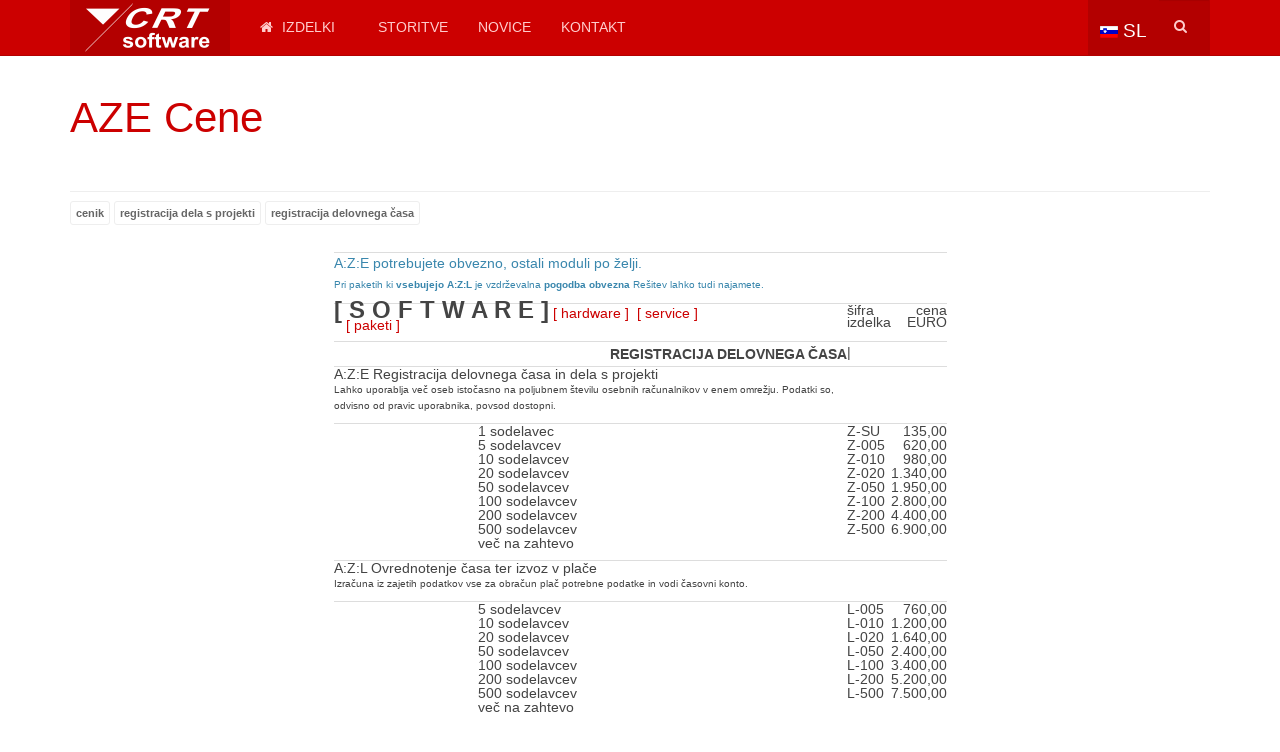

--- FILE ---
content_type: text/html; charset=utf-8
request_url: https://crt-software.com/sl/produktstrani/a-z-e-cene
body_size: 8356
content:

<!DOCTYPE html>
<html lang="sl-si" dir="ltr"
	  class='com_content view-article itemid-1567 j54 j40 mm-hover '>

<head>
	<meta charset="utf-8">
	<meta name="rights" content="Copyright 2025 - CRT software">
	<meta name="author" content="Super User">
	<meta name="description" content="Zeiterfassung für An-/Abwesenheiten  und Projekte, Zeitbewertung, Personaleinsatzplanung,  Workflow, Zutrittskontrolle, Zeitwirtschaftlösungen.">
	<meta name="generator" content="Joomla! - Open Source Content Management">
	<title>AZE Cene - Zeiterfassung Deutschland Österreich Schweiz </title>
	<link href="https://crt-software.com/de/produktseiten/a-z-e-preise" rel="alternate" hreflang="de-AT">
	<link href="https://crt-software.com/sl/produktstrani/a-z-e-cene" rel="alternate" hreflang="sl-SI">
	<link href="https://crt-software.com/en/productsites/a-z-e-price" rel="alternate" hreflang="en-GB">
	<link href="https://crt-software.com/sl/component/search/?id=459&amp;Itemid=1567&amp;format=opensearch" rel="search" title="Iskanje Zeiterfassung Deutschland Österreich Schweiz" type="application/opensearchdescription+xml">
	<link href="/favicon.ico" rel="icon" type="image/vnd.microsoft.icon">
<link href="/media/mod_languages/css/template.min.css?b59ff2" rel="stylesheet">
	<link href="/media/vendor/joomla-custom-elements/css/joomla-alert.min.css?0.4.1" rel="stylesheet">
	<link href="/t3-assets/css/css-42353-37235.css" rel="stylesheet" media="all">
	<link href="/t3-assets/css/css-67cae-31190.css" rel="stylesheet" media="all">
	<link href="/t3-assets/css/css-69da5-78946.css" rel="stylesheet" media="all">
<script src="/media/vendor/jquery/js/jquery.min.js?3.7.1"></script>
	<script src="/media/legacy/js/jquery-noconflict.min.js?504da4"></script>
	<script type="application/json" class="joomla-script-options new">{"bootstrap.dropdown":{".dropdown-toggle":{"flip":true,"boundary":"scrollParent","reference":"toggle","display":"dynamic","popperConfig":true}},"joomla.jtext":{"ERROR":"Napaka","MESSAGE":"Sporočilo","NOTICE":"Obvestilo","WARNING":"Opozorilo","JCLOSE":"Zaprite","JOK":"V redu","JOPEN":"Odprite"},"system.paths":{"root":"","rootFull":"https:\/\/crt-software.com\/","base":"","baseFull":"https:\/\/crt-software.com\/"},"csrf.token":"bf01a658c8256849504978d86cf059e1"}</script>
	<script src="/media/system/js/core.min.js?a3d8f8"></script>
	<script src="/media/vendor/webcomponentsjs/js/webcomponents-bundle.min.js?2.8.0" nomodule defer></script>
	<script src="/media/vendor/bootstrap/js/popover.min.js?5.3.8" type="module"></script>
	<script src="/media/vendor/bootstrap/js/dropdown.min.js?5.3.8" type="module"></script>
	<script src="/media/system/js/joomla-hidden-mail.min.js?80d9c7" type="module"></script>
	<script src="/media/system/js/messages.min.js?9a4811" type="module"></script>
	<script src="/t3-assets/js/js-60d54-31190.js"></script>
	<script type="application/ld+json">{"@context":"https://schema.org","@graph":[{"@type":"Organization","@id":"https://crt-software.com/#/schema/Organization/base","name":"Zeiterfassung Deutschland Österreich Schweiz","url":"https://crt-software.com/"},{"@type":"WebSite","@id":"https://crt-software.com/#/schema/WebSite/base","url":"https://crt-software.com/","name":"Zeiterfassung Deutschland Österreich Schweiz","publisher":{"@id":"https://crt-software.com/#/schema/Organization/base"}},{"@type":"WebPage","@id":"https://crt-software.com/#/schema/WebPage/base","url":"https://crt-software.com/sl/produktstrani/a-z-e-cene","name":"AZE Cene - Zeiterfassung Deutschland Österreich Schweiz ","description":"Zeiterfassung für An-/Abwesenheiten  und Projekte, Zeitbewertung, Personaleinsatzplanung,  Workflow, Zutrittskontrolle, Zeitwirtschaftlösungen.","isPartOf":{"@id":"https://crt-software.com/#/schema/WebSite/base"},"about":{"@id":"https://crt-software.com/#/schema/Organization/base"},"inLanguage":"sl-SI"},{"@type":"Article","@id":"https://crt-software.com/#/schema/com_content/article/459","name":"AZE Cene","headline":"AZE Cene","inLanguage":"sl-SI","isPartOf":{"@id":"https://crt-software.com/#/schema/WebPage/base"}}]}</script>
	<link href="https://crt-software.com/de/produktseiten/a-z-e-preise" rel="alternate" hreflang="x-default">

	
<!-- META FOR IOS & HANDHELD -->
	<meta name="viewport" content="width=device-width, initial-scale=1.0, maximum-scale=1.0, user-scalable=no"/>
	<style type="text/stylesheet">
		@-webkit-viewport   { width: device-width; }
		@-moz-viewport      { width: device-width; }
		@-ms-viewport       { width: device-width; }
		@-o-viewport        { width: device-width; }
		@viewport           { width: device-width; }
	</style>
	<script type="text/javascript">
		//<![CDATA[
		if (navigator.userAgent.match(/IEMobile\/10\.0/)) {
			var msViewportStyle = document.createElement("style");
			msViewportStyle.appendChild(
				document.createTextNode("@-ms-viewport{width:auto!important}")
			);
			document.getElementsByTagName("head")[0].appendChild(msViewportStyle);
		}
		//]]>
	</script>
<meta name="HandheldFriendly" content="true"/>
<meta name="apple-mobile-web-app-capable" content="YES"/>
<!-- //META FOR IOS & HANDHELD -->




<!-- Le HTML5 shim and media query for IE8 support -->
<!--[if lt IE 9]>
<script src="//html5shim.googlecode.com/svn/trunk/html5.js"></script>
<script type="text/javascript" src="/plugins/system/t3/base-bs3/js/respond.min.js"></script>
<![endif]-->

<!-- You can add Google Analytics here or use T3 Injection feature -->

<!--[if lt IE 9]>
<link rel="stylesheet" href="/templates/purity_iii/css/ie8.css" type="text/css" />
<![endif]-->
	</head>

<body>

<div class="t3-wrapper corporate"> <!-- Need this wrapper for off-canvas menu. Remove if you don't use of-canvas -->

	
<!-- MAIN NAVIGATION -->
<header id="t3-mainnav" class="wrap navbar navbar-default navbar-fixed-top t3-mainnav">

	<!-- OFF-CANVAS -->
		<!-- //OFF-CANVAS -->

	<div class="container">

		<!-- NAVBAR HEADER -->
		<div class="navbar-header">

			<!-- LOGO -->
			<div class="logo logo-image">
				<div class="logo-image">
					<a href="/" title="crt-software">
													<img class="logo-img" src="/images/site/CRT_software_mlogo.png" alt="crt-software" />
						
												
						<span>crt-software</span>
					</a>
				</div>
			</div>
			<!-- //LOGO -->

											<button type="button" class="navbar-toggle" data-toggle="collapse" data-target=".t3-navbar-collapse">
					<i class="fa fa-bars"></i>
				</button>
			
	    	    <!-- HEAD SEARCH -->
	    <div class="head-search">     
	      <form class="form-search" action="/sl/produktstrani/a-z-e-cene" method="post">
	<div class="search">
		<label for="mod-search-searchword">Išči ...</label><i class="fa fa-search"></i><input name="searchword" id="mod-search-searchword" maxlength="200"  class="form-control " type="text" size="20" />	<input type="hidden" name="task" value="search" />
	<input type="hidden" name="option" value="com_search" />
	<input type="hidden" name="Itemid" value="1567" />
	</div>
</form>
<div class="mod-languages">
	<p class="visually-hidden" id="language_picker_des_321">Izberite vaš jezik</p>


		<div class="mod-languages__select btn-group">
														<button id="language_btn_321" type="button" data-bs-toggle="dropdown" class="btn btn-secondary dropdown-toggle" aria-haspopup="listbox" aria-labelledby="language_picker_des_321 language_btn_321" aria-expanded="false">
											<img src="/media/mod_languages/images/sl_si.gif" alt="SL">										SL				</button>
												<ul aria-labelledby="language_picker_des_321" class="lang-block dropdown-menu">

												<li>
					<a aria-label="DE" href="/de/produktseiten/a-z-e-preise">
													<img src="/media/mod_languages/images/de_at.gif" alt="DE">												DE					</a>
				</li>
																							<li>
					<a aria-label="EN" href="/en/productsites/a-z-e-price">
													<img src="/media/mod_languages/images/en.gif" alt="EN">												EN					</a>
				</li>
							</ul>
	</div>

</div>

	    </div>
	    <!-- //HEAD SEARCH -->
	    
		</div>
		<!-- //NAVBAR HEADER -->

		<!-- NAVBAR MAIN -->
				<nav class="t3-navbar-collapse navbar-collapse collapse"></nav>
		
		<nav class="t3-navbar navbar-collapse collapse">
			<div  class="t3-megamenu animate slide"  data-duration="200" data-responsive="true">
<ul itemscope itemtype="http://www.schema.org/SiteNavigationElement" class="nav navbar-nav level0">
<li itemprop='name' class="dropdown mega" data-id="1460" data-level="1" data-xicon="fa fa-home">
<span class=" dropdown-toggle separator"   data-target="#" data-toggle="dropdown"><span class="fa fa-home"></span> Izdelki<em class="caret"></em></span>

<div class="nav-child dropdown-menu mega-dropdown-menu"  ><div class="mega-dropdown-inner">
<div class="row">
<div class="col-xs-12 mega-col-nav" data-width="12"><div class="mega-inner">
<ul itemscope itemtype="http://www.schema.org/SiteNavigationElement" class="mega-nav level1">
<li itemprop='name'  data-id="1461" data-level="2">
<a itemprop='url' class=""  href="/sl/"   data-target="#">A:Z:E Registracija časa </a>

</li>
</ul>
</div></div>
</div>
</div></div>
</li>
<li itemprop='name'  data-id="1472" data-level="1">
<a itemprop='url' class=""  href="/sl/storitev"   data-target="#">Storitve </a>

</li>
<li itemprop='name'  data-id="1473" data-level="1">
<a itemprop='url' class=""  href="/sl/novice"   data-target="#">Novice </a>

</li>
<li itemprop='name' class="dropdown mega" data-id="1550" data-level="1">
<span class=" dropdown-toggle separator"   data-target="#" data-toggle="dropdown"> Kontakt<em class="caret"></em></span>

<div class="nav-child dropdown-menu mega-dropdown-menu"  ><div class="mega-dropdown-inner">
<div class="row">
<div class="col-xs-12 mega-col-nav" data-width="12"><div class="mega-inner">
<ul itemscope itemtype="http://www.schema.org/SiteNavigationElement" class="mega-nav level1">
<li itemprop='name'  data-id="1555" data-level="2">
<a itemprop='url' class=""  href="/sl/kontaktslo/kontaktirajte-nas"   data-target="#">Kontaktirajte nas </a>

</li>
<li itemprop='name'  data-id="1551" data-level="2">
<a itemprop='url' class=""  href="/sl/kontaktslo/o-nas"   data-target="#">O nas </a>

</li>
<li itemprop='name'  data-id="1593" data-level="2">
<a itemprop='url' class=""  href="/sl/kontaktslo/pzv"   data-target="#">PZV / FAQ </a>

</li>
</ul>
</div></div>
</div>
<div class="row">
<div class="col-xs-12 mega-col-module" data-width="12" data-position="388"><div class="mega-inner">
<div class="t3-module module " id="Mod388"><div class="module-inner"><div class="module-ct">
<div id="mod-custom388" class="mod-custom custom">
    <p style="text-align: center; margin-top: 0px;"><span style="font-size: 20px;">Pokličite nas:</span></p>
<p style="text-align: center; margin-bottom: 0px;"><span style="font-size: 16px; color: #50ff05;">+43 4220 511 511</span></p></div>
</div></div></div>
</div></div>
</div>
<div class="row">
<div class="col-xs-12 mega-col-module" data-width="12" data-position="393"><div class="mega-inner">
<div class="t3-module module " id="Mod393"><div class="module-inner"><div class="module-ct">
<div id="mod-custom393" class="mod-custom custom">
    <form style="text-align: center;" action="/download/Supremo.exe"><input class="btn btn-info btn-lg" type="submit" value="Online Support" /> </form>
<p> </p>
<p> </p>
<form style="text-align: center;" action="/download/pcvisit_kundenmodul.exe"><input class="btn btn-info btn-lg" type="submit" value="Support alternativ" /> </form></div>
</div></div></div>
</div></div>
</div>
</div></div>
</li>
</ul>
</div>

		</nav>
    <!-- //NAVBAR MAIN -->

	</div>
</header>
<!-- //MAIN NAVIGATION -->






  


  


	

<div id="t3-mainbody" class="container t3-mainbody">
	<div class="row">

		<!-- MAIN CONTENT -->
		<div id="t3-content" class="t3-content col-xs-12">
						<div id="system-message-container" aria-live="polite"></div>

						<div class="item-page clearfix">


<!-- Article -->
<article>
	<meta itemprop="inLanguage" content="sl-SI" />
	<meta itemprop="url" content="/sl/produktstrani/a-z-e-cene" />

      
<header class="article-header clearfix">
	<h1 class="article-title" itemprop="headline">
					<a href="/sl/produktstrani/a-z-e-cene" itemprop="url" title="AZE Cene">
				AZE Cene</a>
			</h1>

			</header>
    
    
  <!-- Aside -->
    <aside class="article-aside clearfix">
        
          	
      </aside>  
    <!-- //Aside -->

  
          	<div class="tags">
																	<span class="tag-45 tag-list0" itemprop="keywords">
					<a href="/sl/component/tags/tag/cenik" class="label label-info">
						cenik					</a>
				</span>
																				<span class="tag-27 tag-list1" itemprop="keywords">
					<a href="/sl/component/tags/tag/registracija-dela-s-projekti" class="label label-info">
						registracija dela s projekti					</a>
				</span>
																				<span class="tag-25 tag-list2" itemprop="keywords">
					<a href="/sl/component/tags/tag/registracija-delovnega-casa" class="label label-info">
						registracija delovnega časa					</a>
				</span>
						</div>
  
  
	
  
	
	<section class="article-content clearfix">
		<p><a id="software" name="software"></a></p>
<table border="0" width="613" cellspacing="0" cellpadding="0" align="center">
<tbody>
<tr>
<td colspan="3">
<p class="text-info">A:Z:E potrebujete obvezno, ostali moduli po želji.<br /><span style="font-size: 10px;">Pri paketih ki <strong>vsebujejo A:Z:L</strong> je vzdrževalna <strong>pogodba obvezna</strong> Rešitev lahko tudi najamete.</span></p>
</td>
<td> </td>
<td> </td>
</tr>
<tr>
<td style="line-height: 12px;" colspan="3">
<p><strong><span style="font-size: 24px;">[ S O F T W A R E ]</span></strong> <a title="cene hardware-a za registracijo časa" href="#hardware">[ hardware ]</a>  <a title="cene CRT servisa" href="#service">[ service ]</a><br /><a title="k ugodnim paketom" href="#zpakete">   [ paketi ]</a></p>
</td>
<td style="line-height: 12px;">
<p>šifra<br />izdelka</p>
</td>
<td style="line-height: 12px;">
<p align="right">cena<br />EURO</p>
</td>
</tr>
<tr>
<td style="line-height: 24px;" colspan="3">
<div align="right"><strong>REGISTRACIJA DELOVNEGA ČASA</strong></div>
</td>
<td>
<div>|</div>
</td>
<td style="line-height: 12px;"> </td>
</tr>
<tr>
<td style="line-height: 14.4px;" colspan="3">
<p>A:Z:E Registracija delovnega časa in dela s projekti<br /><span style="font-size: 10px;">Lahko uporablja več oseb istočasno na poljubnem številu osebnih računalnikov v enem omrežju. Podatki so, odvisno od pravic uporabnika, povsod dostopni.</span></p>
</td>
<td style="line-height: 14.4px;"> </td>
<td style="line-height: 14.4px;">
<p> </p>
</td>
</tr>
<tr>
<td style="line-height: 14.4px;">
<p style="margin-left: 108pt;">1 sodelavec<br />5 sodelavcev<br />10 sodelavcev<br />20 sodelavcev<br />50 sodelavcev<br />100 sodelavcev<br />200 sodelavcev<br />500 sodelavcev<br />več na zahtevo</p>
</td>
<td style="line-height: 14.4px;"> </td>
<td style="line-height: 14.4px;"> </td>
<td style="line-height: 14.4px;">
<p>Z-SU<br />Z-005<br />Z-010<br />Z-020<br />Z-050<br />Z-100<br />Z-200<br />Z-500</p>
</td>
<td style="line-height: 14.4px;">
<p align="right">135,00<br />620,00<br />980,00<br />1.340,00<br />1.950,00<br />2.800,00<br />4.400,00<br />6.900,00</p>
</td>
</tr>
<tr>
<td style="line-height: 14.4px;" colspan="3">
<p>A:Z:L Ovrednotenje časa ter izvoz v plače<br /><span style="font-size: 10px;">Izračuna iz zajetih podatkov vse za obračun plač potrebne podatke in vodi časovni konto.</span></p>
</td>
<td style="line-height: 14.4px;">
<p> </p>
</td>
<td style="line-height: 14.4px;">
<p> </p>
</td>
</tr>
<tr>
<td style="line-height: 14.4px;" colspan="3">
<p style="margin-left: 108pt;">5 sodelavcev<br />10 sodelavcev<br />20 sodelavcev<br />50 sodelavcev<br />100 sodelavcev<br />200 sodelavcev<br />500 sodelavcev<br />več na zahtevo</p>
</td>
<td style="line-height: 14.4px;">
<p>L-005<br />L-010<br />L-020<br />L-050<br />L-100<br />L-200<br />L-500</p>
</td>
<td style="line-height: 14.4px;">
<p align="right">760,00<br />1.200,00<br />1.640,00<br />2.400,00<br />3.400,00<br />5.200,00<br />7.500,00</p>
</td>
</tr>
<tr>
<td style="line-height: 14.4px;" colspan="3">
<p>A:Z:P Delovni urnik<span style="font-size: 10px;"><br />Razporejajte sodelavce ustrezno vašim poslovnim potrebam. Iztisnite delovni urnik za vsak oddelek, celo podjetje ali ga dajte na razpolago v živo!</span></p>
</td>
<td style="line-height: 14.4px;"> </td>
<td style="line-height: 14.4px;"> </td>
</tr>
<tr>
<td style="line-height: 14.4px; text-align: left;" colspan="3">
<p style="margin-left: 108pt;">5 sodelavcev<br />10 sodelavcev<br />20 sodelavcev<br />50 sodelavcev<br />100 sodelavcev<br />200 sodelavcev<br />500 sodelavcev<br />več na zahtevo</p>
</td>
<td style="line-height: 14.4px;">
<p>P-005<br />P-010<br />P-020<br />P-050<br />P-100<br />P-200<br />P-500</p>
</td>
<td style="line-height: 14.4px; text-align: right;">
<p>276,00<br />436,00<br />596,00<br />870,00<br />1.240,00<br />1.920,00<br />2.730,00</p>
</td>
</tr>
<tr>
<td style="line-height: 14.4px;" colspan="3">
<p>Workflow<br /><span style="font-size: 10px;">Potrdite ali zavrnite npr. prošnjo za dopust z samo enim klikom.Dodatni <span style="font-size: 10px;">modul za A:Z:E.</span></span></p>
</td>
<td style="line-height: 14.4px;"> </td>
<td style="line-height: 14.4px;"> </td>
</tr>
<tr>
<td style="line-height: 14.4px;" colspan="3">
<p style="margin-left: 108pt;">5 sodelavcev<br />10 sodelavcev<br />20 sodelavcev<br />50 sodelavcev<br />100 sodelavcev<br />200 sodelavcev<br />500 sodelavcev<br />več na zahtevo</p>
</td>
<td style="line-height: 14.4px;">
<p>W-005<br />W-010<br />W-020<br />W-050<br />W-100<br />W-200<br />W-500</p>
</td>
<td style="line-height: 14.4px; text-align: right;">
<p>207,00<br />327,00<br />447,00<br />652,50<br />930,00<br />1.440,00<br />2.047,50</p>
</td>
</tr>
<tr>
<td style="line-height: 14.4px;" colspan="3">
<p>A:Z:L/ALB-Modul Samodejno ovrednotenje časa za Windows Server<br /><span style="font-size: 10px;">Dnevno <span style="font-size: 10px;">samodejno izvede </span>ob nastavljenem času ovrednotenje delovnega časa. Dodatni <span style="font-size: 10px;">modul za A:Z:L.</span></span></p>
</td>
<td style="line-height: 14.4px;"> </td>
<td style="line-height: 14.4px;"> </td>
</tr>
<tr>
<td style="line-height: 14.4px;" colspan="3">
<p style="margin-left: 108pt;">5 sodelavcev<br />10 sodelavcev<br />20 sodelavcev<br />50 sodelavcev<br />100 sodelavcev<br />200 sodelavcev<br />500 sodelavcev<br />več na zahtevo</p>
</td>
<td style="line-height: 14.4px;">
<p>AL-005<br />AL-010<br />AL-020<br />AL-050<br />AL-100<br />AL-200<br />AL-500</p>
</td>
<td style="line-height: 14.4px;">
<p style="text-align: right;">138,00<br />218,00<br />298,00<br />435,00<br />620,00<br />960,00<br />1.365,00</p>
</td>
</tr>
<tr>
<td style="line-height: 14.4px;" colspan="3">
<p>WinTerm - A:Z:E client terminal - Bolj enostavno ne gre!<br /><span style="font-size: 10px;">Ročnaa ali elektronska registracija na osebnem računalniku. Dodatni modul za A:Z:E. Licenca po delovnem mestu!</span></p>
</td>
<td style="line-height: 14.4px;">
<p>CT-W</p>
</td>
<td style="line-height: 14.4px;">
<p align="right">207,00</p>
</td>
</tr>
<tr>
<td style="line-height: 20px;" colspan="3">
<div style="text-align: left;">    <strong> </strong><strong>Opcija</strong><!--´div--></div>
</td>
<td style="line-height: 14.4px;"> </td>
<td style="line-height: 14.4px;"> </td>
</tr>
<tr>
<td style="line-height: 14.4px;" colspan="3">
<p>Client/Server-funkcionalnost</p>
</td>
<td style="line-height: 14.4px;">
<p>Z-CS</p>
</td>
<td style="line-height: 14.4px;">
<p align="right">+10%</p>
</td>
</tr>
<tr>
<td style="line-height: 14.4px;" colspan="3">
<p>Client/Server podatkovna baza - SAP Advantage Database Server</p>
</td>
<td style="line-height: 14.4px;">
<p> </p>
</td>
<td style="line-height: 14.4px;"><a id="zpakete" name="zpakete"></a></td>
</tr>
<tr>
<td style="line-height: 14.4px;" colspan="3">
<p style="margin-left: 108pt;">za 5 istočasnih uporabnikov<br />za 10 istočasnih uporabnikov<br />za 15 istočasnih uporabnikov<br />več na zahtevo</p>
</td>
<td style="line-height: 14.4px;">
<p>AS05<br />AS10<br />AS15</p>
</td>
<td style="line-height: 14.4px;">
<p align="right">876,00<br />1.646,00<br />2.522,00</p>
</td>
</tr>
<tr>
<td style="line-height: 14.4px;" colspan="3">
<blockquote>
<p>    <strong> P a k e t i</strong></p>
</blockquote>
</td>
<td style="line-height: 14.4px;">
<p> </p>
</td>
<td style="line-height: 14.4px;">
<p align="right"> </p>
</td>
</tr>
<tr>
<td style="line-height: 20px;" colspan="3">
<div style="text-align: left;"><em>Celovita rešitev za registracijo in oceno navzočnosti</em></div>
</td>
<td style="line-height: 14.4px;"> </td>
<td style="line-height: 14.4px;"> </td>
</tr>
<tr>
<td style="line-height: 14.4px;" colspan="3">
<p>Registracija in ovrednotenje časa (A:Z:E + A:Z:L)<br /><span style="font-size: 10px;">brez funkcij za vodenje projektov. Osnovni modul</span></p>
</td>
<td style="line-height: 14.4px;">
<p>ZL-G</p>
</td>
<td style="line-height: 14.4px;">
<p align="right">948,00</p>
</td>
</tr>
<tr>
<td style="line-height: 14.4px;" colspan="3">
<p style="margin-left: 108pt;">dodatno za sodelavca</p>
</td>
<td style="line-height: 14.4px;">
<p>ZL-U</p>
</td>
<td style="line-height: 14.4px;">
<p align="right">28,30</p>
</td>
</tr>
<tr>
<td style="line-height: 20px;" colspan="3">
<div style="text-align: left;"><em>Ugodno nadomestilo registratorja</em></div>
</td>
<td style="line-height: 14.4px;"> </td>
<td style="line-height: 14.4px;"> </td>
</tr>
<tr>
<td style="line-height: 14.4px;" colspan="3">
<p>Registracija časa A:Z:E Light z 1 TermServ ali 1 WinTerm<br /><span style="font-size: 10px;">Mesečni pregled, seznam časovnih zapisov, možnost popravka časov in terminov. Osnovni modul.</span></p>
</td>
<td style="line-height: 14.4px;">
<p>ZT-L</p>
</td>
<td style="line-height: 14.4px;">
<p align="right">375,00</p>
</td>
</tr>
<tr>
<td style="line-height: 14.4px;" colspan="3">
<p style="margin-left: 108pt;">dodatno za sodelavca</p>
</td>
<td style="line-height: 14.4px;">
<p>ZT-U</p>
</td>
<td style="line-height: 14.4px;">
<p align="right">9,80</p>
</td>
</tr>
<tr>
<td style="line-height: 12px;" colspan="3">
<p class="text-success" align="right"> www.crt-software.com +43 4220 511511</p>
</td>
<td style="line-height: 12px;"> </td>
<td> </td>
</tr>
</tbody>
</table>
<div style="clear: both;"><a name="hardware"></a></div>
<p> </p>
<div align="center">
<table style="height: 834.5px;" border="0" width="615" cellspacing="0" cellpadding="4">
<tbody>
<tr style="height: 56px;">
<td style="line-height: 12px; height: 56px;" colspan="2">
<p><span style="font-size: 24px;">[ <strong>H A R D W A R E</strong> ]</span> <a title="" href="#service">[ service ]</a> <a title="" href="#software">[ software ]</a></p>
</td>
<td style="line-height: 12px; height: 56px;">
<p>šifra<br />izdelka</p>
</td>
<td style="line-height: 12px; height: 56px;">
<p align="right">cena<br />EURO</p>
</td>
</tr>
<tr style="height: 24px;">
<td style="line-height: 24px; height: 24px;" colspan="2">
<div align="right"><strong>TERMINAL</strong> </div>
</td>
<td style="height: 24px;">
<div>|</div>
</td>
<td style="line-height: 12px; height: 24px;"> </td>
</tr>
<tr style="height: 63.3px;">
<td style="height: 126.6px;" rowspan="2">
<div align="center">
<p><img src="/images/product/pl_TC200_CRT_pure_Zeiterfassungsterminal.png" alt="" /></p>
</div>
</td>
<td style="line-height: 14.4px; height: 63.3px;">
<p>Terminal za registracijo delovnega časa TC200<br /><span style="font-size: 10px;">Ceneni registrator z ekranom na dotik, vgrajenim čitalnikom ter vmesnikom ethernet.</span></p>
</td>
<td style="line-height: 14.4px; height: 63.3px;">
<p>T2H</p>
</td>
<td style="line-height: 14.4px; height: 63.3px;">
<p align="right">1.100,00</p>
</td>
</tr>
<tr style="height: 63.3px;">
<td style="line-height: 14.4px; height: 63.3px;">
<p>Registracijski terminal TC200/multi<br /><span style="font-size: 10px;">Ugoden terminal za različne RFID tehnologije.</span></p>
</td>
<td style="line-height: 14.4px; height: 63.3px;">
<p>T2M</p>
</td>
<td style="line-height: 14.4px; height: 63.3px;">
<p>1.480,00</p>
</td>
</tr>
<tr style="height: 94.6px;">
<td style="height: 94.6px;">
<div align="center"><img src="/images/product/pl_X1_Zeiterfassungsterminal.png" alt="TMC X1 Zeit- und Zutrittsterminal bei CRT-software.com" width="87" height="80" /></div>
</td>
<td style="line-height: 14.4px; height: 94.6px;">
<p>Terminal za registracijo časa in kontrolo dostopa X1/POE<br /><span style="font-size: 10px;">Poceni terminal visoke kakovosti za offline kniženje z vgrajenim čitalnikom, vmesnikom ethernet ter napajanjem POE.</span></p>
</td>
<td style="line-height: 14.4px; height: 94.6px;">
<p>TX1</p>
</td>
<td style="line-height: 14.4px; height: 94.6px;">
<p align="right">660,00</p>
</td>
</tr>
<tr style="height: 46.4px;">
<td style="height: 46.4px;"> </td>
<td style="line-height: 14.4px; height: 46.4px;">
<p>Napajalnik za terminal</p>
</td>
<td style="line-height: 14.4px; height: 46.4px;">
<p>TNG</p>
</td>
<td style="line-height: 14.4px; height: 46.4px;">
<p align="right">39,00</p>
</td>
</tr>
<tr style="height: 20.8px;">
<td style="height: 20.8px;"> </td>
<td style="height: 20.8px;">
<div align="right"><strong>brezdotični identifikacijski mediji</strong></div>
</td>
<td style="height: 20.8px;">
<div>|</div>
</td>
<td style="line-height: 12px; height: 20.8px;"> </td>
</tr>
<tr style="height: 63.3px;">
<td style="height: 126.6px;" rowspan="2"><img src="/images/product/pl_RFID_Anhaenger.png" alt="" /></td>
<td style="line-height: 14.4px; height: 63.3px;">
<p>Chip-kartica<br /><span style="font-size: 10px;">blanko 86 x 54 x 1mm, bela, z RFID transponderjem, se ne obrabi, 2 leti garancije </span></p>
</td>
<td style="line-height: 14.4px; height: 63.3px;">
<p>HTK</p>
</td>
<td style="line-height: 14.4px; height: 63.3px;">
<p align="right">4,90</p>
</td>
</tr>
<tr style="height: 63.3px;">
<td style="line-height: 14.4px; height: 63.3px;">
<p>Privesek<br /><span style="font-size: 10px;">Lasersko gravira, modro/siv<span style="font-size: 10px;">, z RFID transponderjem, se ne obrabi, 2 leti garancije</span></span></p>
</td>
<td style="line-height: 14.4px; height: 63.3px;">
<p>HTA</p>
</td>
<td style="line-height: 14.4px; height: 63.3px;">
<p align="right">5,90</p>
</td>
</tr>
<tr style="height: 24px;">
<td style="line-height: 24px; height: 24px;" colspan="2">
<div align="right"><strong>Čitalniki za uporabo z CRT winTerm</strong>  </div>
</td>
<td style="height: 24px;">|</td>
<td style="line-height: 12px; height: 24px;"> </td>
</tr>
<tr style="height: 63.3px;">
<td style="height: 109.7px;" rowspan="2">
<p align="center"><img src="/images/product/pl_TWN4_RFID_USB_Leser.png" alt="" width="80" height="80" /></p>
</td>
<td style="line-height: 14.4px; height: 63.3px;">
<p>TWN4 multi, USB, namizni čitalnik<br /><span style="font-size: 10px;">bere brezdotične identifikacijske medije (RFID transponderje)</span></p>
</td>
<td style="line-height: 14.4px; height: 63.3px;">
<p>ET4</p>
</td>
<td style="line-height: 14.4px; height: 63.3px;">
<p align="right">115,70</p>
</td>
</tr>
<tr style="height: 46.4px;">
<td style="line-height: 14.4px; height: 46.4px;">
<p>TWN4 montažni okvir za na steno ali mizo</p>
</td>
<td style="line-height: 14.4px; height: 46.4px;">E4H</td>
<td style="line-height: 14.4px; height: 46.4px;">
<p align="right">24,70</p>
</td>
</tr>
<tr style="height: 77.9px;">
<td style="height: 77.9px;"><img src="/images/product/pl_jt2009_ccd.jpg" alt="" /></td>
<td style="line-height: 14.4px; height: 77.9px;">
<p>CCD 2009, 80mm ročni čitalnik črtne kode, USB ali preko priključka za tipkovnico.</p>
</td>
<td style="line-height: 14.4px; height: 77.9px;">
<p>C80</p>
</td>
<td style="line-height: 14.4px; height: 77.9px;">
<p align="right">79,00</p>
</td>
</tr>
<tr style="height: 83.9px;">
<td style="height: 83.9px;">
<div align="center"><img src="/images/product/pl_Gryphon_GD41xx_Laserscanner.png" alt="" width="80" height="80" /></div>
</td>
<td style="line-height: 14.4px; height: 83.9px;">
<p>Laserski ročni čitalnik Datalogic Gryphon GD4130, USB</p>
</td>
<td style="line-height: 14.4px; height: 83.9px;">
<p>LS1</p>
</td>
<td style="line-height: 14.4px; height: 83.9px;">
<p align="right">167,50</p>
</td>
</tr>
<tr style="height: 44px;">
<td style="line-height: 12px; height: 44px;" colspan="2">
<p class="text-success" align="right">www.crt-software.com +43 4220 511511</p>
</td>
<td style="line-height: 12px; height: 44px;"> </td>
<td style="height: 44px;"> </td>
</tr>
</tbody>
</table>
<a name="service"></a>
<p> </p>
</div>
<table border="0" width="615" cellspacing="0" cellpadding="0" align="center">
<tbody>
<tr>
<td style="line-height: 12px; width: 498.533px;">
<p><span style="font-size: 24px;">[ <strong>S E R V I C E</strong> ]</span> <a title="" href="#software">[ software ]</a> <a title="" href="#hardware">[ hardware ]</a></p>
</td>
<td style="line-height: 12px; width: 62.7333px;">
<p>šifra<br />izdelka</p>
</td>
<td style="line-height: 12px; width: 49.7333px;">
<p align="right">cena<br />EURO</p>
</td>
</tr>
<tr>
<td style="line-height: 24px; width: 498.533px;">
<div align="right"><strong>VZDRŽEVANJE</strong></div>
</td>
<td style="width: 62.7333px;">|</td>
<td style="line-height: 12px; width: 49.7333px;"> </td>
</tr>
<tr>
<td style="line-height: 14.4px; width: 498.533px;">
<p>Letno vzdrževanje v naprej od cene software-a<br /><span style="font-size: 10px;">V kombinaciji z A:Z:L obvezno sicer po želji</span></p>
<ul>
<li>Vzdrževanje software-a</li>
<li>Telefonska podpora uporabnika</li>
<li>Dostava novih različic</li>
<li>Zvišanje števila licenc za razliko cene</li>
</ul>
</td>
<td style="line-height: 14.4px; width: 62.7333px;">
<p style="text-align: right;">ZWV<br />do EUR<br />  400,-<br />  1.000,-<br />2.500,-<br />6.300,-<br />nato</p>
</td>
<td style="line-height: 14.4px; width: 49.7333px;">
<p align="right"><br /><br />24%<br />21%<br />18%<br />15%<br />12%</p>
</td>
</tr>
<tr>
<td style="line-height: 24px; width: 498.533px;">
<div align="right"><strong>STORITVE</strong></div>
</td>
<td style="width: 62.7333px;">|</td>
<td style="line-height: 12px; width: 49.7333px;"> </td>
</tr>
<tr>
<td style="line-height: 14.4px; width: 498.533px;">
<p>StartUp - Namestitev in šolanje celodnevno za maksimalno 10 udeležencev, vključno vseh strškov, ali ...<br /><span style="font-size: 10px;">A:Z:E (po želji) in A:Z:L (priporočamo) po en dan.</span></p>
</td>
<td style="line-height: 14.4px; width: 62.7333px;">
<p>C-DLT</p>
</td>
<td style="line-height: 14.4px; width: 49.7333px;">
<p align="right">1.620,00</p>
</td>
</tr>
<tr>
<td style="line-height: 14.4px; width: 498.533px;">
<p>Cena storitve na uro<br /><span style="font-size: 10px;">brez potnih stroškov. Projekte daljše od tedna kalkuliramo posebej.</span></p>
</td>
<td style="line-height: 14.4px; width: 62.7333px;">
<p>C-DLS</p>
</td>
<td style="line-height: 14.4px; width: 49.7333px;">
<p align="right">162,00</p>
</td>
</tr>
<tr>
<td style="line-height: 14.4px; width: 498.533px;">
<p>Potni stroški po km vkjučno časa potovanja pri obračunu po urah<br /><span style="font-size: 10px;">V  okraju Celovec/-podeželje, Tržiču in Kranju pri več kot 2 urah storitve ne računamo potnih stroškov!</span></p>
</td>
<td style="line-height: 14.4px; width: 62.7333px;">
<p>C-FK</p>
</td>
<td style="line-height: 14.4px; width: 49.7333px;">
<p align="right">2,20</p>
</td>
</tr>
<tr>
<td style="line-height: 12px; width: 498.533px;">
<p class="text-success" align="right">www.crt-software.com +43 4220 511511</p>
</td>
<td style="line-height: 12px; width: 62.7333px;"> </td>
<td style="width: 49.7333px;"> </td>
</tr>
</tbody>
</table>
<p align="center">*** Vse cene brez 20% DDV - V EU odpade DDV če dobimo vaš UID ***<br /><strong><em>CRT software e.U.</em></strong>, Pfarrhofsiedlung / Župnijsko naselje 10, 9071 Köttmannsdorf / Kotmara vas, AVSTRIJA<br />Tel. +43 4220 511511, eMail: <joomla-hidden-mail  is-link="1" is-email="1" first="aW5mbw==" last="Q1JULVNPRlRXQVJFLmNvbQ==" text="aW5mb0BDUlQtU09GVFdBUkUuY29t" base="" >Ta e-poštni naslov je zaščiten proti smetenju. Potrebujete Javascript za pogled.</joomla-hidden-mail></p> 	</section>
  
  <!-- footer -->
    <!-- //footer -->

	
	
	</article>
<!-- //Article -->


</div>
		</div>
		<!-- //MAIN CONTENT -->

	</div>
</div> 


  


  


	
<!-- BACK TOP TOP BUTTON -->
<div id="back-to-top" data-spy="affix" data-offset-top="300" class="back-to-top hidden-xs hidden-sm affix-top">
  <button class="btn btn-primary" title="Back to Top"><i class="fa fa-caret-up"></i></button>
</div>
<script type="text/javascript">
(function($) {
	// Back to top
	$('#back-to-top').on('click', function(){
		$("html, body").animate({scrollTop: 0}, 500);
		return false;
	});
    $(window).on('load', function(){
        // hide button to top if the document height not greater than window height*2;using window load for more accurate calculate.    
        if ((parseInt($(window).height())*2)>(parseInt($(document).height()))) {
            $('#back-to-top').hide();
        } 
    });
})(jQuery);
</script>
<!-- BACK TO TOP BUTTON -->

<!-- FOOTER -->
<footer id="t3-footer" class="wrap t3-footer">

	
	<section class="t3-copyright">
		<div class="container">
			<div class="row">
				<div class="col-md-12 copyright  hidden-lg hidden-md hidden-sm hidden-xs">
					
          <small>
            <a href="http://twitter.github.io/bootstrap/" title="Bootstrap by Twitter" target="_blank">Bootstrap</a> is a front-end framework of Twitter, Inc. Code licensed under <a href="https://github.com/twbs/bootstrap/blob/master/LICENSE" title="MIT License" target="_blank">MIT License.</a>
          </small>
          <small>
            <a href="http://fortawesome.github.io/Font-Awesome/" target="_blank">Font Awesome</a> font licensed under <a href="http://scripts.sil.org/OFL">SIL OFL 1.1</a>.
          </small>
				</div>
							</div>
		</div>
	</section>

</footer>
<!-- //FOOTER -->

</div>


</body>
</html>